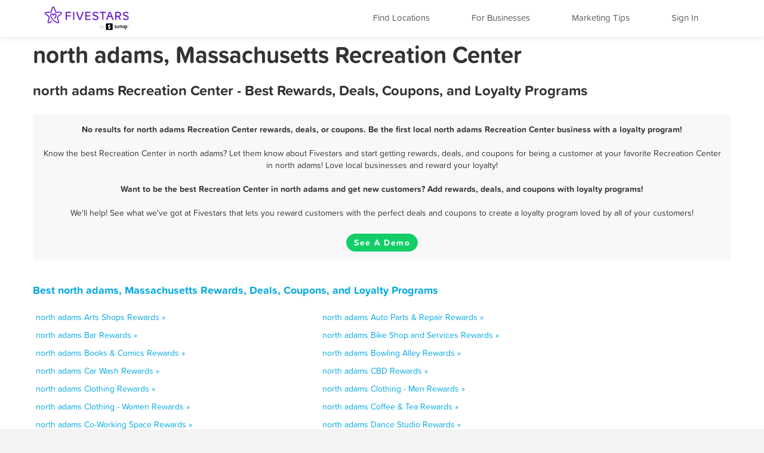

--- FILE ---
content_type: application/javascript
request_url: https://loyalty-static.fivestars.com/190f05b15a/js/reward_info_jinja2.js?4cda847a
body_size: 555
content:
if(void 0===reward_structure)var reward_structure={};reward_structure.render_reward=function(opt_data,opt_sb,opt_caller){var output="";return output+='\n\x3c!-- Activate the bootstrap tooltip... again. should get rid of this later --\x3e\n<script type="text/javascript">\n$(function () {\n  $("[rel=\'tooltip\']").tooltip();\n});\n<\/script>\n<div class="line ',output+=opt_data.reward.usable?"line_orange":"line_grey",output+='"></div>\n<div class="reward_row">\n   <div class="point ',output+=opt_data.reward.usable?"orange":"point-gray",output+=" ",opt_data.reward.cost>=999&&(output+="four_digits"),output+='">'+opt_data.reward.cost+"</div>",output+=opt_data.reward.perk.length>30?'<div class="tooltip-reward perk-name" href="#" rel="tooltip" data-toggle="tooltip" data-placement="bottom" title="'+opt_data.reward.perk+'">'+opt_data.reward.perk+"</div>":'<div class="perk-name" title="'+opt_data.reward.perk+'">'+opt_data.reward.perk+"</div>",output+='\n  <div class="clear"></div>\n</div>\n'},reward_structure.render_rewards=function(opt_data,opt_sb,opt_caller){var output="";output+='\n<div class="available_points">\n  <div class="star '+opt_data.companyName+'-star">',opt_data.loggedIn&&(output+='<div class="point-count ',opt_data.membership.points>=999?output+="four_digits":opt_data.membership.points>=99&&(output+="three_digits"),output+='">'+opt_data.membership.points+"</div>"),output+='</div>\n  <div class="banner ',output+=opt_data.membership.vip?"vip-banner":"gray-banner",output+='" id="map-banner">\n    <div class="banner-words">',opt_data.loggedIn?(output+="point",1!=opt_data.membership.points&&(output+="s"),output+=" earned"):output+="Rewards",output+="</div>\n  ",opt_data.membership.vip&&(output+='\n    <div class="vip-sticker">VIP</div>\n  '),output+='\n  </div>\n</div>\n<div class="line ',output+=opt_data.membership.usable?"line_orange ":"line_grey",output+='"></div>\n';for(var rewardList=opt_data.rewards,rewardListLen=rewardList.length,rewardIndex=0;rewardIndex<rewardListLen;rewardIndex++){var rewardData=rewardList[rewardIndex];output+="\n  "+reward_structure.render_reward({reward:rewardData})+"\n"}return output+="\n",opt_data.howtoearn&&(output+='\n<div class="point-structure">\n'+opt_data.howtoearn+"\n</div>\n"),output+='\n<div class="clear"></div>\n'};